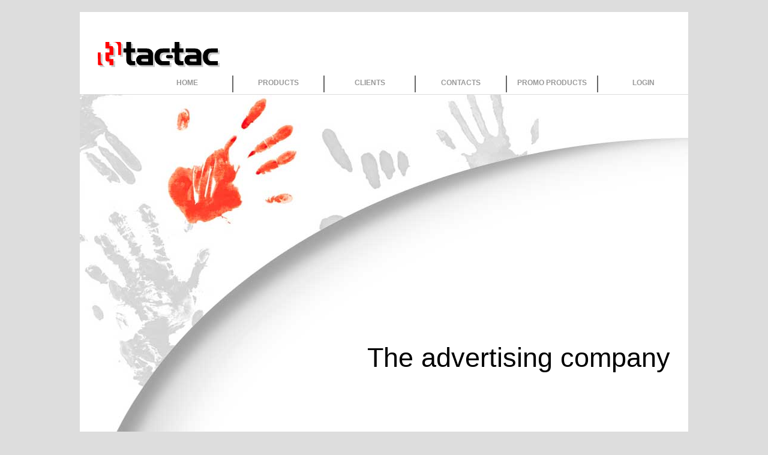

--- FILE ---
content_type: text/html
request_url: https://tac-tac.cz/
body_size: 1173
content:
<!DOCTYPE html>
<html lang="cs">
    <head>
                <meta charset="utf-8" />
        <title>TAC-TAC agency s.r.o.</title>
        <meta name="keywords" content="" />
        <meta name="description" content="" />
        <meta name="author" content="Suitable Web" />
        <meta name="generator" content="SuitableCMS" />
        <meta name="robots" content="all,follow" />
        <link type="text/css" rel="stylesheet" href="/css/frontend.css" />
        <link type="text/css" rel="stylesheet" href="/css/nivo-slider.css" />
        <link type="text/css" rel="stylesheet" href="/css/lightbox.css" />
        <script type="text/javascript" src="/js/jquery-1.7.2.min.js"></script>
        <script type="text/javascript" src="/js/jquery.nivo.slider.js"></script>
        <script type="text/javascript" src="/js/lightbox.js"></script>
        <script src="https://www.google.com/recaptcha/api.js" async defer></script>


        <!-- Hotjar Tracking Code for http://www.tac-tac.cz -->
        <script>
            (function(h,o,t,j,a,r){
                h.hj=h.hj||function(){(h.hj.q=h.hj.q||[]).push(arguments)};
                h._hjSettings={hjid:184966,hjsv:5};
                a=o.getElementsByTagName('head')[0];
                r=o.createElement('script');r.async=1;
                r.src=t+h._hjSettings.hjid+j+h._hjSettings.hjsv;
                a.appendChild(r);
            })(window,document,'//static.hotjar.com/c/hotjar-','.js?sv=');
        </script>

        <script>
          (function(i,s,o,g,r,a,m){i['GoogleAnalyticsObject']=r;i[r]=i[r]||function(){
          (i[r].q=i[r].q||[]).push(arguments)},i[r].l=1*new Date();a=s.createElement(o),
          m=s.getElementsByTagName(o)[0];a.async=1;a.src=g;m.parentNode.insertBefore(a,m)
          })(window,document,'script','//www.google-analytics.com/analytics.js','ga');

          ga('create', 'UA-76030952-1', 'auto');
          ga('require', 'linkid');
          ga('require', 'displayfeatures');
          ga('send', 'pageview');
        </script>
        
    </head>
    <body>
        <div class="page">
		<div id="Panel1" class="hlava" style="height:137px;width:1014px;background-image:url(/pics/web/head.png);">
                    <a id="HyperLink6" class="logoclick" href="/">&nbsp;</a>
                    <div class="menu">
			<a id="HLmenu6" class="menua" href="/">HOME</a>
                        <a id="HLmenu1" class="menua" href="/product/index">PRODUCTS</a>
			<a id="HLmenu2" class="menua" href="/client/index">CLIENTS</a>
                        <a id="HLmenu3" class="menua" href="/page/read/id/1">CONTACTS</a>
                        <a id="HLmenu4" class="menua" href="https://tac-tac.cool-shop.eu/cz/" target="_blank">PROMO PRODUCTS</a>
                                                <a id="HLmenu5" href="/authentication/login">LOGIN</a>
                                            </div>
		</div>
                    <div id="PMain" class="main" style="background-image:url(/pics/web/home.jpg);">
<div class="comp">The advertising company</div>                    <div class="pata">
                        Tomáš - 602 477 177 tzalud@tac-tac.cz
                    </div>
		</div>
	</div>
    </body>
    <script type="text/javascript">

        $("#typ").change(function(){
          if($(this).attr("checked")){
            $("#en").css("display","block");
	  }else{
	     $("#en").css("display","none");
	  }
	});
    </script>
</html>


--- FILE ---
content_type: text/css
request_url: https://tac-tac.cz/css/frontend.css
body_size: 1378
content:
body
{
    font-family: Tahoma, Geneva, sans-serif;
    font-size: 8pt;
    background-color: #DDDDDD;
	
}
dd{
    -webkit-margin-start: 0px;
}
p.error-message {
    padding: 15px 30px;
    border: 1px solid red;
    background: #FF5454;
}
p.success-message {
    padding: 15px 30px;
    border: 1px solid green;
    background: #B8E889;
}
#conUl{
    list-style-type: square;
}
.page
{
    position:absolute;  
    width:1014px;
    background-color:White;
    top:20px;
    left: 50%;
    margin: 0 0 0 -507px;
    /*background-image: url('pics/web/bk.png');
    background-repeat: repeat-x;*/
    min-height:739px;
    height: auto;
}

#en, #ru{
    display: none;
    top: 0px;
    position: absolute;
    right: 0;
    width: 200px;
}

#cap{
    position: absolute;
    left: 300px;
    top: 470px;
}

#cap1{
    position: absolute;
    left: 300px;
    top: 432px;
}

.hlava
{
    position:absolute;  
    border-bottom-style: solid;
    border-bottom-width: 1px;
    border-bottom-color: #DDDDDD;
}

/*
.menu
{
	position:absolute;
	top:150px;
	left:328px;
	font-size:13pt;
	
}
.menu A
{
	color:Black;
	text-decoration:none;
}

.menu A:hover
{

	text-decoration:underline;
}
*/

.menu
{
    position:absolute;
    top:106px;
    right:0;
    height:28px;
  
}

.pagination ul{
    list-style-type:none;
}

.menu a, .menu > ul
{
	font-family: Arial;
	display: block; /*background-image: url('pics/web/menub.png');
    background-repeat: repeat-x;*/
	width: 150px;
	height: 28px;
	float: left;
	text-align: center;
	vertical-align: baseline;
	line-height: 25px;
	text-decoration: none;
	font-size: 9pt;
	font-weight: bold;
	color: #999999;
	background-color: #FFFFFF;
}

.menu a:hover
{
	color: #333333;
}

.menu ul {
    margin: 0;
    padding: 0;
    list-style: none;
}

.menu .dropdown > ul {
    display: none;
    z-index: 1;
    position: absolute;
    padding-top: 7px;
}

.menu .dropdown:hover > ul {
    display: block;
}

.menu .dropdown:hover > span {
    color: #333;
}

.dropdown span {
    cursor: pointer;
}

.dropdown a {
    background: #ddd;
    text-align: left;
    padding: 0 5px;
}

.menua
{
    border-right-style: solid;
    border-right-width: 2px;
    border-right-color: #666666;
}

.logoclick
{
	position:absolute;
	display:block;
	width:203px;
	height:85px;
	left:28px;
	top: 26px;
	text-decoration:none;
	
}
.main
{
	position:absolute;
	 width:1014px;
	 height:600px;
	top: 138px;
	left: 0px;
}


.strong {
    font-weight: bold;
}


.comp
{
	position:absolute;
 font-size:34pt;
 color:Black;
	top: 413px;
	left: 479px;
}

.pata
{
    position:absolute;
	color: #333333;
	bottom: 6px;
	left: 654px;	
}
.pataT
{       
        position:absolute;
	color: #333333;
	bottom: 5px;
	margin-left: 280px;	
}

.kontakt
{
	position:absolute;
	top: 235px;
	left:739px;
	color: #333333;
	font-size:10pt;
	font-weight:bold;
}

.clients { 
        height: 383px;
        left: 165px;
        padding-top: 30px;
        position: absolute;
        top: 121px;
        width: 816px;	
}
.clients div{
    float:right;
    clear:both;
}
.clients div a img
{
        height: 40px;
        padding: 10px;
        width: 140px;
}
.clients div a{
    float:right;
}
.clients img
{
	border:0;
}

.text
{
	position: absolute;
	top: 24px;
	left: 371px;
	width: 400px;
	height: 200px;
	color: #333333;
	font-size: 10pt;
}

.textT
{
        padding: 2%;
        margin-top: 135px;
	width: 96%;
	height: 70%;
	color: #333333;
	font-size: 10pt;
}
.textT form {
    float: left;
    width: 60%;
    padding: 0 0 50px 0;
    position: relative;
}
.textT form .g-recaptcha {
    padding: 10px 0;
}
.textT form .error .help-inline {
    color: red;
}
.textT form .btn {
    margin-right: 20px;
}
.textT .templates {
    float:right;
    width: 30%;
    list-style: none;
}
.textT .templates .template-header {
    font-weight: bold;
}
.templates ul {
    list-style: none;
}
.templates ul > li {
    line-height: 20px;
}
.templates .delete-template {
    float: right;
    cursor: pointer;
    font-size: 10px;    
    color: red;
}
.text A
{
	text-decoration:none;
	color: #333333;
}
	
.img1
{
	position:absolute;
	top:55px;
	left:20px;
}
.img2
{
	position:absolute;
	top:24px;
	left:34px;
}
.img3
{
	position:absolute;
	top:105px;
	left:20px;
	
}

.img4
{
	position:absolute;
	bottom:75px;
	right:75px;
	
}
.next input{
	background:0;
	border:0;
	cursor:pointer;
	font-size:16pt;
	font-weight:bold;
	color: #999999;

}
.next
{position:absolute;
	top:24px;
	left:799px;
	font-size:16pt;
	font-weight:bold;
color: #999999;
width: 70px;
	
}
#HLback{
    position: absolute;
    left: 0;
}
#HLforw{
    position: absolute;
    right: 0;
}

.next A
{
	color:Red;
	text-decoration:none;
	
	font-size:18pt;
	
}
#PNext .nonActiv{
        color:Black;
	text-decoration:none;
        cursor: default;
}
.next A:hover
{
	color:Black;
	text-decoration:none;
	
}

textarea.jedna{
    width: 35.8%;
    max-width: 35.8%;
    height: 250px;
    max-height: 250px;
}
.odeslano{
    background-color: orange;
    margin-left: 20px;
    width: 20%;
    height: 20%;
    margin-top: 500px;
}
.pravy{
    margin-left: 470px;
    margin-top: -450px;
    position: absolute;
}


--- FILE ---
content_type: text/plain
request_url: https://www.google-analytics.com/j/collect?v=1&_v=j102&a=537815895&t=pageview&_s=1&dl=https%3A%2F%2Ftac-tac.cz%2F&ul=en-us%40posix&dt=TAC-TAC%20agency%20s.r.o.&sr=1280x720&vp=1280x720&_u=KGBAgEIhAAAAACAAI~&jid=333069150&gjid=1625925495&cid=956571884.1768696158&tid=UA-76030952-1&_gid=849504219.1768696158&_slc=1&z=963859485
body_size: -449
content:
2,cG-1LXRYHHQ1V